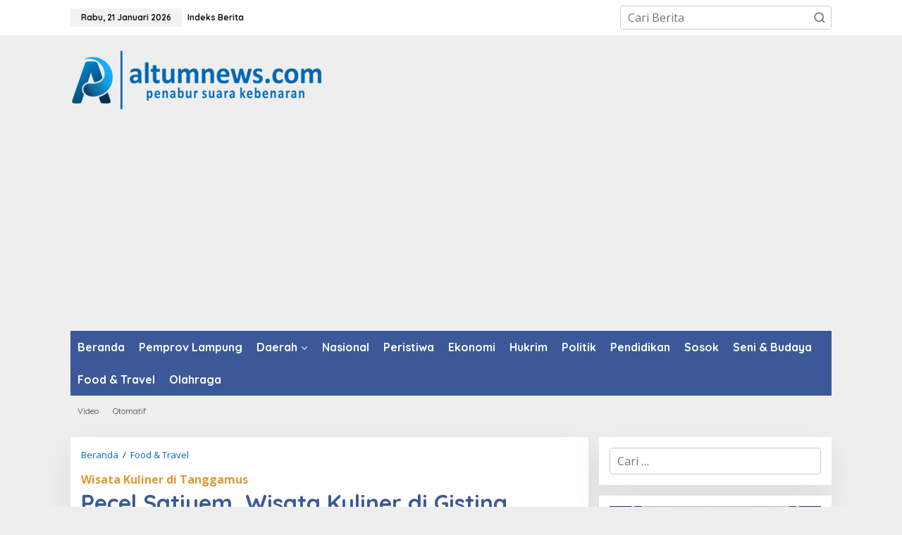

--- FILE ---
content_type: text/html; charset=utf-8
request_url: https://www.google.com/recaptcha/api2/aframe
body_size: 268
content:
<!DOCTYPE HTML><html><head><meta http-equiv="content-type" content="text/html; charset=UTF-8"></head><body><script nonce="no0-5sQFpuxV2wQ5mQSkLA">/** Anti-fraud and anti-abuse applications only. See google.com/recaptcha */ try{var clients={'sodar':'https://pagead2.googlesyndication.com/pagead/sodar?'};window.addEventListener("message",function(a){try{if(a.source===window.parent){var b=JSON.parse(a.data);var c=clients[b['id']];if(c){var d=document.createElement('img');d.src=c+b['params']+'&rc='+(localStorage.getItem("rc::a")?sessionStorage.getItem("rc::b"):"");window.document.body.appendChild(d);sessionStorage.setItem("rc::e",parseInt(sessionStorage.getItem("rc::e")||0)+1);localStorage.setItem("rc::h",'1768989450064');}}}catch(b){}});window.parent.postMessage("_grecaptcha_ready", "*");}catch(b){}</script></body></html>